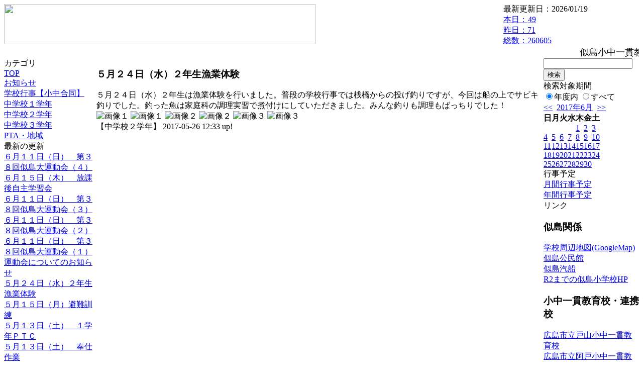

--- FILE ---
content_type: text/html; charset=EUC-JP
request_url: https://cms.edu.city.hiroshima.jp/weblog/index.php?id=j1037&type=1&column_id=253083&category_id=2123&date=20170630
body_size: 23207
content:
<!DOCTYPE html PUBLIC "-//W3C//DTD XHTML 1.0 Transitional//EN" "http://www.w3.org/TR/xhtml1/DTD/xhtml1-transitional.dtd">
<html xmlns="http://www.w3.org/1999/xhtml" xml:lang="ja" lang="ja">

<head>
<meta http-equiv="Content-Type" content="text/html; charset=EUC-JP" />
<meta http-equiv="Content-Style-Type" content="text/css" />
<meta http-equiv="Content-Script-Type" content="text/javascript" />
<link rel="stylesheet" href="/weblog/css/type_077/import.css" type="text/css" />
<title>広島市立似島中学校</title>
<style type="text/css">
#block_title {
    background-image: url("/weblog/data/j1037/title.gif");
    background-repeat: no-repeat;
}
</style>
<link rel="alternate" type="application/rss+xml" title="RSS" href="https://cms.edu.city.hiroshima.jp/weblog/rss2.php?id=j1037" />
<script type="text/javascript">
//<![CDATA[
var ENV={school_id:'j1037'};
//]]>
</script>

<script type="text/javascript">
//<![CDATA[
var writeNewEntryImage;
(function(){
	function getval(name){
		var cs=document.cookie.split(/;\s*/);
		for(var i=0; i<cs.length; i++) {
			var nv=cs[i].split('=');
			if(nv[0]==name)return decodeURIComponent(nv[1]);
		}
		return false;
	}
	function setval(name,val,days){
		var str = name+'='+encodeURIComponent(val) +';path=/;';
		if (days) {
			var d=new Date();
			d.setTime(d.getTime + days*3600*24*1000);
			str += 'expires='+ d.toGMTString() +';';
		}
		document.cookie = str;
	}
	function toInt(s){
		if(!s)return false;
		var n=parseInt(s);
		if(isNaN(n))n=false;
		return n;
	}
	var ftime=toInt(getval('AccessTime')), ltime=toInt(getval('PreAccessTime'));
	var now=new Date();
	now=Math.floor(now.getTime()/1000);
	if(!ftime) {
		if(ltime) ftime=ltime;
		else ftime = now;
		setval('AccessTime', ftime);
	}
	setval('PreAccessTime',now,14);
	writeNewEntryImage = function(pubsec,w,h) {
		if (!pubsec || pubsec>=ftime) {
			var tag = '<img src="/weblog/css/type_077/image/icon_000.gif"';
			if(w) tag += ' width="'+ w +'"';
			if(h) tag += ' height="'+ h +'"';
			tag += ' align="absmiddle"';
			tag += ' alt="新着"';
			tag += ' /> ';
			document.write(tag);
		}
	};
})();
function tglelm(elm, swt) {
	if (typeof elm == "string") elm = document.getElementById(elm);
	var toExpand = elm.style.display != "block";
	elm.style.display = toExpand? "block" : "none";
	if (swt) {
		if (typeof swt == "string") swt = document.getElementById(swt);
		var cn = toExpand? "expand" : "collapse";
		if (tglelm.reClass.test(swt.className)) {
			swt.className = swt.className.replace(tglelm.reClass, cn);
		} else {
			swt.className = swt.className +" "+ cn;
		}
	}
}
tglelm.reClass = /\b(collapse|expand)\b/;

//]]>
</script>

</head>


<body>
<div id="block_whole">


<!-- ■block_header -->
<div id="block_header">
<div id="block_title">
<table width="100%" border="0" cellspacing="0" cellpadding="0" summary="update info">
<tr valign="top">
<td rowspan="2" id="block_headerLeft"><img src="image/space.gif" width="620" height="80" style="border:none;" /></td>
<td id="block_update">最新更新日：2026/01/19</td>
</tr>
<tr valign="bottom">
<td id="block_counter">
<a href="index.php?id=j1037&amp;type=6&amp;date=20170630">
本日：<img src="/weblog/count_up.php?id=j1037" alt="count up" width="1" height="1" style="border:none;" />49
<br />
昨日：71<br />
総数：260605
</a>
</td>
</tr></table>
</div>
</div>
<!-- ■block_header end -->


<!-- ■Block_mess -->
<div id="block_mess"><marquee behavior="scroll" scrolldelay="67" scrollamount="3"><font style="font-size:18px;">似島小中一貫教育校のホームページにようこそ。自然豊かな公立の小・中学校で、学区外からも転入学できる「いきいき体験オープンスクール」の実施校です。問い合わせや具体的な手続きについては広島市教育委員会まで。小学校については指導第一課（５０４－２４８６）、中学校については指導第二課（５０４－２４８７）にご確認ください。</font></marquee>
</div>
<!-- ■Block_mess end -->


<!-- ■block_main -->
<div id="block_main">
<table width="100%" border="0" cellspacing="0" cellpadding="0">
<tr valign="top">


<!-- ●Block_left -->
<td id="block_left">


<!-- カテゴリ -->
<div class="group_sidemenu">
<div class="sidemenu_0">
<div class="menu_title">カテゴリ</div>
<div class="divmenuitem">
  <a class="menu" href="index.php?id=j1037&amp;date=20170630">TOP</a>
</div>
<div class="divmenuitem">
  <a class="menu" href="index.php?id=j1037&amp;type=2&amp;date=20170630&amp;category_id=661">お知らせ</a>
</div>
<div class="divmenuitem">
  <a class="menu" href="index.php?id=j1037&amp;type=2&amp;date=20170630&amp;category_id=2121">学校行事【小中合同】</a>
</div>
<div class="divmenuitem">
  <a class="menu" href="index.php?id=j1037&amp;type=2&amp;date=20170630&amp;category_id=2122">中学校１学年</a>
</div>
<div class="divmenuitem">
  <a class="menu menu_selected" href="index.php?id=j1037&amp;type=2&amp;date=20170630&amp;category_id=2123">中学校２学年</a>
</div>
<div class="divmenuitem">
  <a class="menu" href="index.php?id=j1037&amp;type=2&amp;date=20170630&amp;category_id=2124">中学校３学年</a>
</div>
<div class="divmenuitem">
  <a class="menu" href="index.php?id=j1037&amp;type=2&amp;date=20170630&amp;category_id=6005">PTA・地域</a>
</div>

</div>
</div>


<!-- 最新の更新 -->
<div class="group_sidemenu">
<div class="sidemenu_1">
<div class="menu_title">最新の更新</div>
<div class="divmenuitem">
  <a class="menu" href="/weblog/index.php?id=j1037&amp;type=1&amp;column_id=259734&amp;category_id=2121&amp;date=20170630"><script type="text/javascript">writeNewEntryImage(1497583823,null,null,'absmiddle')</script>６月１１日（日）　第３８回似島大運動会（４）</a>
</div>
<div class="divmenuitem">
  <a class="menu" href="/weblog/index.php?id=j1037&amp;type=1&amp;column_id=259557&amp;category_id=2121&amp;date=20170630"><script type="text/javascript">writeNewEntryImage(1497521419,null,null,'absmiddle')</script>６月１５日（木）　放課後自主学習会</a>
</div>
<div class="divmenuitem">
  <a class="menu" href="/weblog/index.php?id=j1037&amp;type=1&amp;column_id=259560&amp;category_id=2121&amp;date=20170630"><script type="text/javascript">writeNewEntryImage(1497521145,null,null,'absmiddle')</script>６月１１日（日）　第３８回似島大運動会（３）</a>
</div>
<div class="divmenuitem">
  <a class="menu" href="/weblog/index.php?id=j1037&amp;type=1&amp;column_id=259181&amp;category_id=2121&amp;date=20170630"><script type="text/javascript">writeNewEntryImage(1497430362,null,null,'absmiddle')</script>６月１１日（日）　第３８回似島大運動会（２）</a>
</div>
<div class="divmenuitem">
  <a class="menu" href="/weblog/index.php?id=j1037&amp;type=1&amp;column_id=258672&amp;category_id=2121&amp;date=20170630"><script type="text/javascript">writeNewEntryImage(1497332315,null,null,'absmiddle')</script>６月１１日（日）　第３８回似島大運動会（１）</a>
</div>
<div class="divmenuitem">
  <a class="menu" href="/weblog/index.php?id=j1037&amp;type=1&amp;column_id=258027&amp;category_id=661&amp;date=20170630"><script type="text/javascript">writeNewEntryImage(1497075343,null,null,'absmiddle')</script>運動会についてのお知らせ</a>
</div>
<div class="divmenuitem">
  <a class="menu" href="/weblog/index.php?id=j1037&amp;type=1&amp;column_id=253083&amp;category_id=2123&amp;date=20170630"><script type="text/javascript">writeNewEntryImage(1495769619,null,null,'absmiddle')</script>５月２４日（水）２年生漁業体験</a>
</div>
<div class="divmenuitem">
  <a class="menu" href="/weblog/index.php?id=j1037&amp;type=1&amp;column_id=250155&amp;category_id=2121&amp;date=20170630"><script type="text/javascript">writeNewEntryImage(1495168710,null,null,'absmiddle')</script>５月１５日（月）避難訓練</a>
</div>
<div class="divmenuitem">
  <a class="menu" href="/weblog/index.php?id=j1037&amp;type=1&amp;column_id=250165&amp;category_id=2122&amp;date=20170630"><script type="text/javascript">writeNewEntryImage(1495101458,null,null,'absmiddle')</script>５月１３日（土）　１学年ＰＴＣ</a>
</div>
<div class="divmenuitem">
  <a class="menu" href="/weblog/index.php?id=j1037&amp;type=1&amp;column_id=248733&amp;category_id=2121&amp;date=20170630"><script type="text/javascript">writeNewEntryImage(1495002255,null,null,'absmiddle')</script>５月１３日（土）　奉仕作業</a>
</div>
<div class="divmenuitem">
  <a class="menu" href="/weblog/index.php?id=j1037&amp;type=1&amp;column_id=248625&amp;category_id=2121&amp;date=20170630"><script type="text/javascript">writeNewEntryImage(1494891876,null,null,'absmiddle')</script>４月２４・２５日　ＭＴＢ交流会（６）</a>
</div>
<div class="divmenuitem">
  <a class="menu" href="/weblog/index.php?id=j1037&amp;type=1&amp;column_id=248141&amp;category_id=2121&amp;date=20170630"><script type="text/javascript">writeNewEntryImage(1494805683,null,null,'absmiddle')</script>４月２４・２５日　ＭＴＢ交流会（５）</a>
</div>
<div class="divmenuitem">
  <a class="menu" href="/weblog/index.php?id=j1037&amp;type=1&amp;column_id=247961&amp;category_id=2121&amp;date=20170630"><script type="text/javascript">writeNewEntryImage(1494546792,null,null,'absmiddle')</script>４月２４・２５日　ＭＴＢ交流会（４）</a>
</div>
<div class="divmenuitem">
  <a class="menu" href="/weblog/index.php?id=j1037&amp;type=1&amp;column_id=247274&amp;category_id=2121&amp;date=20170630"><script type="text/javascript">writeNewEntryImage(1494465497,null,null,'absmiddle')</script>４月２４・２５日　ＭＴＢ交流会（３）</a>
</div>
<div class="divmenuitem">
  <a class="menu" href="/weblog/index.php?id=j1037&amp;type=1&amp;column_id=247256&amp;category_id=2121&amp;date=20170630"><script type="text/javascript">writeNewEntryImage(1494400719,null,null,'absmiddle')</script>４月２４・２５日　ＭＴＢ交流会（２）</a>
</div>

</div>
</div>


<!-- バックナンバー -->
<div class="group_sidemenu">
<div class="sidemenu_1">
<div class="menu_title">過去の記事</div>
<div class="divmenuitem">
  <a class="menu" href="/weblog/index.php?id=j1037&amp;type=2&amp;category_id=2123&amp;date=20170630&amp;optiondate=201706">6月</a>
</div>
<div class="divmenuitem">
  <a class="menu" href="/weblog/index.php?id=j1037&amp;type=2&amp;category_id=2123&amp;date=20170630&amp;optiondate=201705">5月</a>
</div>
<div class="divmenuitem">
  <a class="menu" href="/weblog/index.php?id=j1037&amp;type=2&amp;category_id=2123&amp;date=20170630&amp;optiondate=201704">4月</a>
</div>
<div class="divmenuitem">
  <a class="menu" href="/weblog/index.php?id=j1037">2025年度</a>
</div>
<div class="divmenuitem">
  <a class="menu" href="/weblog/index.php?id=j1037&amp;date=20250331">2024年度</a>
</div>
<div class="divmenuitem">
  <a class="menu" href="/weblog/index.php?id=j1037&amp;date=20240331">2023年度</a>
</div>
<div class="divmenuitem">
  <a class="menu" href="/weblog/index.php?id=j1037&amp;date=20230331">2022年度</a>
</div>
<div class="divmenuitem">
  <a class="menu" href="/weblog/index.php?id=j1037&amp;date=20220331">2021年度</a>
</div>
<div class="divmenuitem">
  <a class="menu" href="/weblog/index.php?id=j1037&amp;date=20210331">2020年度</a>
</div>
<div class="divmenuitem">
  <a class="menu" href="/weblog/index.php?id=j1037&amp;date=20200331">2019年度</a>
</div>
<div class="divmenuitem">
  <a class="menu" href="/weblog/index.php?id=j1037&amp;date=20190331">2018年度</a>
</div>
<div class="divmenuitem">
  <a class="menu menu_selected" href="/weblog/index.php?id=j1037&amp;date=20180331">2017年度</a>
</div>
<div class="divmenuitem">
  <a class="menu" href="/weblog/index.php?id=j1037&amp;date=20170331">2016年度</a>
</div>
<div class="divmenuitem">
  <a class="menu" href="/weblog/index.php?id=j1037&amp;date=20160331">2015年度</a>
</div>
<div class="divmenuitem">
  <a class="menu" href="/weblog/index.php?id=j1037&amp;date=20150331">2014年度</a>
</div>
<div class="divmenuitem">
  <a class="menu" href="/weblog/index.php?id=j1037&amp;date=20140331">2013年度</a>
</div>
<div class="divmenuitem">
  <a class="menu" href="/weblog/index.php?id=j1037&amp;date=20130331">2012年度</a>
</div>

</div>
</div>


</td>


<!-- ●Block_middle -->
<td id="block_middle">

<!-- センターメッセージ -->


<!-- コラムブロック -->
<div class="blog-items">
<div id="column-253083" class="column_group">
<div class="column_header">
<h3><span class="wrap"><script type="text/javascript">writeNewEntryImage(1495769619,36,13);</script>５月２４日（水）２年生漁業体験</span></h3>
</div>
<div class="column_body clayout-15">
５月２４日（水）２年生は漁業体験を行いました。普段の学校行事では桟橋からの投げ釣りですが、今回は船の上でサビキ釣りでした。釣った魚は家庭科の調理実習で煮付けにしていただきました。みんな釣りも調理もばっちりでした！<br style="clear:both;" />
<div class="image_group ig-pos-last"><span class="bimg bimg-first" >
	<img src="/weblog/files/j1037/blog/253083/1/614153.jpg" title="画像１" alt="画像１" width="133" height="100" onmousedown="return false" ondragstart="return false" oncontextmenu="return false" />
	<img class="protect" src="/weblog/image/space.gif" title="画像１" alt="画像１" width="133" height="100" onmousedown="return false" ondragstart="return false" oncontextmenu="return false" />
</span><span class="bimg bimg-item" >
	<img src="/weblog/files/j1037/blog/253083/2/614154.jpg" title="画像２" alt="画像２" width="133" height="100" onmousedown="return false" ondragstart="return false" oncontextmenu="return false" />
	<img class="protect" src="/weblog/image/space.gif" title="画像２" alt="画像２" width="133" height="100" onmousedown="return false" ondragstart="return false" oncontextmenu="return false" />
</span><span class="bimg bimg-last" >
	<img src="/weblog/files/j1037/blog/253083/3/614155.jpg" title="画像３" alt="画像３" width="133" height="100" onmousedown="return false" ondragstart="return false" oncontextmenu="return false" />
	<img class="protect" src="/weblog/image/space.gif" title="画像３" alt="画像３" width="133" height="100" onmousedown="return false" ondragstart="return false" oncontextmenu="return false" />
</span></div>

</div>
<div class="column_footer">【中学校２学年】 2017-05-26 12:33 up!</div>
</div>

</div>

<!-- コラムブロック end -->


</td>


<!-- ●Block_right -->
<td id="block_right">


<!-- 検索ボックス -->
<div id="group_search">
<form method="get" action="index.php">
<input type="hidden" name="id" value="j1037" />
<input type="hidden" name="type" value="7" />
<input type="hidden" name="date" value="20170630" />
<input type="text" name="search_word" value="" class="search_text" />
<input type="submit" value="検索" class="search_button" />
<div align="left" class="search_text">
検索対象期間<br />
<label><input type="radio" name="search_option" value="0" checked="checked" />年度内</label>
<label><input type="radio" name="search_option" value="1" />すべて</label>
</div>
</form>

</div>


<!-- カレンダー -->
<div class="group_calendar">
<div id="monthly">
<div id="monthly_header">
	<a href="/weblog/index.php?id=j1037&amp;date=20170530"><span class="navi">&lt;&lt;</span></a>
	&nbsp;<a href="/weblog/index.php?id=j1037">2017年6月</a>
	&nbsp;<a href="/weblog/index.php?id=j1037&amp;date=20170730"><span class="navi">&gt;&gt;</span></a>
</div>
<table id="monthly_calendar" summary="ブラウズ日選択カレンダー" border="0" cellpadding="0" cellspacing="0">
	<tr>
		<th><span class="sunday">日</span></th>
		<th>月</th>
		<th>火</th>
		<th>水</th>
		<th>木</th>
		<th>金</th>
		<th><span class="saturday">土</span></th>
	</tr>
	<tr>
		<td>　</td>
		<td>　</td>
		<td>　</td>
		<td>　</td>
		<td><a href="/weblog/index.php?id=j1037&amp;date=20170601">1</a></td>
		<td><a href="/weblog/index.php?id=j1037&amp;date=20170602">2</a></td>
		<td><a href="/weblog/index.php?id=j1037&amp;date=20170603"><span class="saturday">3</span></a></td>
	</tr>
	<tr>
		<td><a href="/weblog/index.php?id=j1037&amp;date=20170604"><span class="sunday">4</span></a></td>
		<td><a href="/weblog/index.php?id=j1037&amp;date=20170605">5</a></td>
		<td><a href="/weblog/index.php?id=j1037&amp;date=20170606">6</a></td>
		<td><a href="/weblog/index.php?id=j1037&amp;date=20170607">7</a></td>
		<td><a href="/weblog/index.php?id=j1037&amp;date=20170608">8</a></td>
		<td><a href="/weblog/index.php?id=j1037&amp;date=20170609">9</a></td>
		<td><a href="/weblog/index.php?id=j1037&amp;date=20170610"><span class="saturday">10</span></a></td>
	</tr>
	<tr>
		<td><a href="/weblog/index.php?id=j1037&amp;date=20170611"><span class="sunday">11</span></a></td>
		<td><a href="/weblog/index.php?id=j1037&amp;date=20170612">12</a></td>
		<td><a href="/weblog/index.php?id=j1037&amp;date=20170613">13</a></td>
		<td><a href="/weblog/index.php?id=j1037&amp;date=20170614">14</a></td>
		<td><a href="/weblog/index.php?id=j1037&amp;date=20170615">15</a></td>
		<td><a href="/weblog/index.php?id=j1037&amp;date=20170616">16</a></td>
		<td><a href="/weblog/index.php?id=j1037&amp;date=20170617"><span class="saturday">17</span></a></td>
	</tr>
	<tr>
		<td><a href="/weblog/index.php?id=j1037&amp;date=20170618"><span class="sunday">18</span></a></td>
		<td><a href="/weblog/index.php?id=j1037&amp;date=20170619">19</a></td>
		<td><a href="/weblog/index.php?id=j1037&amp;date=20170620">20</a></td>
		<td><a href="/weblog/index.php?id=j1037&amp;date=20170621">21</a></td>
		<td><a href="/weblog/index.php?id=j1037&amp;date=20170622">22</a></td>
		<td><a href="/weblog/index.php?id=j1037&amp;date=20170623">23</a></td>
		<td><a href="/weblog/index.php?id=j1037&amp;date=20170624"><span class="saturday">24</span></a></td>
	</tr>
	<tr>
		<td><a href="/weblog/index.php?id=j1037&amp;date=20170625"><span class="sunday">25</span></a></td>
		<td><a href="/weblog/index.php?id=j1037&amp;date=20170626">26</a></td>
		<td><a href="/weblog/index.php?id=j1037&amp;date=20170627">27</a></td>
		<td><a href="/weblog/index.php?id=j1037&amp;date=20170628">28</a></td>
		<td><a href="/weblog/index.php?id=j1037&amp;date=20170629">29</a></td>
		<td><a href="/weblog/index.php?id=j1037&amp;date=20170630"><span class="selected">30</span></a></td>
		<td>　</td>
	</tr>
</table>
</div>
</div>



<!-- 週間予定表 -->



<!-- 行事予定 -->
<div class="group_sidemenu">
<div class="sidemenu_2">
<div class="menu_title">行事予定</div>
<div class="divmenuitem">
  <a class="menu" href="index.php?id=j1037&amp;type=3&amp;date=20170630">月間行事予定</a>
</div>


<div class="divmenuitem">
  <a class="menu" href="index.php?id=j1037&amp;type=4&amp;date=20170630">年間行事予定</a>
</div>


</div>
</div>


<!-- リンク -->
<div class="group_sidemenu swa-link">
<div class="sidemenu_4">
<div class="menu_title">リンク</div>
<h3>似島関係</h3>
<div class="divmenuitem">
  <a class="menu" href="https://www.google.co.jp/maps/place/%E5%BA%83%E5%B3%B6%E5%B8%82%E7%AB%8B%E4%BC%BC%E5%B3%B6%E5%B0%8F%E4%B8%AD%E4%B8%80%E8%B2%AB%E6%95%99%E8%82%B2%E6%A0%A1+%E4%BC%BC%E5%B3%B6%E4%B8%AD%E5%AD%A6%E6%A0%A1/@34.3036169,132.4352055,17z/data=!3m1!4b1!4m6!3m5!1s0x355aa4699badf37b:0x71a424342f6e7c8c!8m2!3d34.3036169!4d132.4377804!16s%2Fg%2F1tg6hd0l" target="_blank">学校周辺地図(GoogleMap)</a>
</div>
<div class="divmenuitem">
  <a class="menu" href="http://www.cf.city.hiroshima.jp/ninoshima-k/index.html" target="_blank">似島公民館</a>
</div>
<div class="divmenuitem">
  <a class="menu" href="https://ninoshimakisen.jp/" target="_blank">似島汽船</a>
</div>
<div class="divmenuitem">
  <a class="menu" href="http://cms.edu.city.hiroshima.jp/weblog/index.php?id=e0929" target="_blank">R2までの似島小学校HP</a>
</div>
<h3>小中一貫教育校・連携校</h3>
<div class="divmenuitem">
  <a class="menu" href="http://cms.edu.city.hiroshima.jp/weblog/index.php?id=e0966" target="_blank">広島市立戸山小中一貫教育校</a>
</div>
<div class="divmenuitem">
  <a class="menu" href="http://cms.edu.city.hiroshima.jp/weblog/index.php?id=e1002" target="_blank">広島市立阿戸小中一貫教育校</a>
</div>
<div class="divmenuitem">
  <a class="menu" href="https://cms.edu.city.hiroshima.jp/weblog/index.php?id=e0995" target="_blank">広島市立筒瀬小学校</a>
</div>
<div class="divmenuitem">
  <a class="menu" href="https://www.takano-j.hiroshima-c.ed.jp/" target="_blank">庄原市立高野中学校</a>
</div>
<div class="divmenuitem">
  <a class="menu" href="https://www.pps.net/mttabor" target="_blank">Mt Tabor Middle School </a>
</div>
<h3>参考リンク集</h3>
<div class="divmenuitem">
  <a class="menu" href="https://www.jma-net.go.jp/hiroshima/index.html" target="_blank">広島地方気象台</a>
</div>
<div class="divmenuitem">
  <a class="menu" href="http://www.school.edu.city.hiroshima.jp/" target="_blank">広島市立学校の案内</a>
</div>
<div class="divmenuitem">
  <a class="menu" href="https://tanoshikumanabitai.mext.go.jp/" target="_blank">たのしくまなび隊（文部科学省）</a>
</div>
<div class="divmenuitem">
  <a class="menu" href="https://www.center.edu.city.hiroshima.jp/shidou/hiroshimakko.html" target="_blank">ひろしまっ子学びの広場</a>
</div>
<div class="divmenuitem">
  <a class="menu" href="https://www.nhk.or.jp/school/" target="_blank">NHK for School</a>
</div>
<div class="divmenuitem">
  <a class="menu" href="https://www.pref.hiroshima.lg.jp/site/global-manabinohenkaku-actionplan/donations.html" target="_blank" title="体験活動（漁業・自然・平和交流）を柱に「ふるさと科」の学習を進めています。多くの方のご支援をよろしくお願いします。">広島版「学びの変革」推進寄附金</a>
</div>

</div>
</div>



<!-- 配布文書 -->
<div class="group_sidemenu">
<div class="sidemenu_4">
<div class="menu_title">配布文書</div>
<div class="divmenuitem">
  <a class="menu" href="index.php?id=j1037&amp;type=5&amp;date=20170630">配布文書一覧</a>
</div>


<h3>学校便り</h3>
<div class="divmenuitem">
  <a class="menu" href="/weblog/files/j1037/doc/31107/593794.pdf" target="_blank"><script type="text/javascript">writeNewEntryImage(1493262754,null,null,'absmiddle')</script>いじめ防止等のための基本方針</a>
</div>
<h3>災害時の対応</h3>
<div class="divmenuitem">
  <a class="menu" href="/weblog/files/j1037/doc/31106/593776.pdf" target="_blank"><script type="text/javascript">writeNewEntryImage(1493261570,null,null,'absmiddle')</script>地震対応について</a>
</div>
<div class="divmenuitem">
  <a class="menu" href="/weblog/files/j1037/doc/31105/593769.pdf" target="_blank"><script type="text/javascript">writeNewEntryImage(1493261067,null,null,'absmiddle')</script>台風接近時等の対応方針</a>
</div>

</div>
</div>


<!-- モバイルページ QRコード -->
<div class="group_sidemenu">
<div class="sidemenu_6">
<div class="menu_title"><a href="/weblog/index-i.php?id=j1037" target="_blank">携帯サイト</a></div>
<div class="qrcode"><img alt="/weblog/index-i.php?id=j1037" src="./data/j1037/qrcode.png" border="0" /></div>
</div>
</div>




<!-- 学校基本情報 -->
<div class="group_sidemenu">
<div class="sidemenu_5">
<div class="menu_title">学校基本情報</div>
</div>
</div>

<!-- 学校連絡先 -->
<div id="group_address">
広島市立似島小中一貫教育校<br />
住所(小学校)：広島県広島市南区似島町大黄2410<br />
住所(中学校)：広島県広島市南区似島町南風泊2250<br />
TEL(小学校)：082-259-2411<br />
TEL(中学校)：082-259-2003<br />
</div>
</div>


</td>
</tr></table>
</div>
<!-- ■block_main end -->


<!-- ■block_footer -->
<div id="block_footer">Since 2011/12&nbsp;&copy;HIROSHIMA City All Rights Reserved.</div>
<!-- ■block_footer end -->


</div>
</body>
</html>